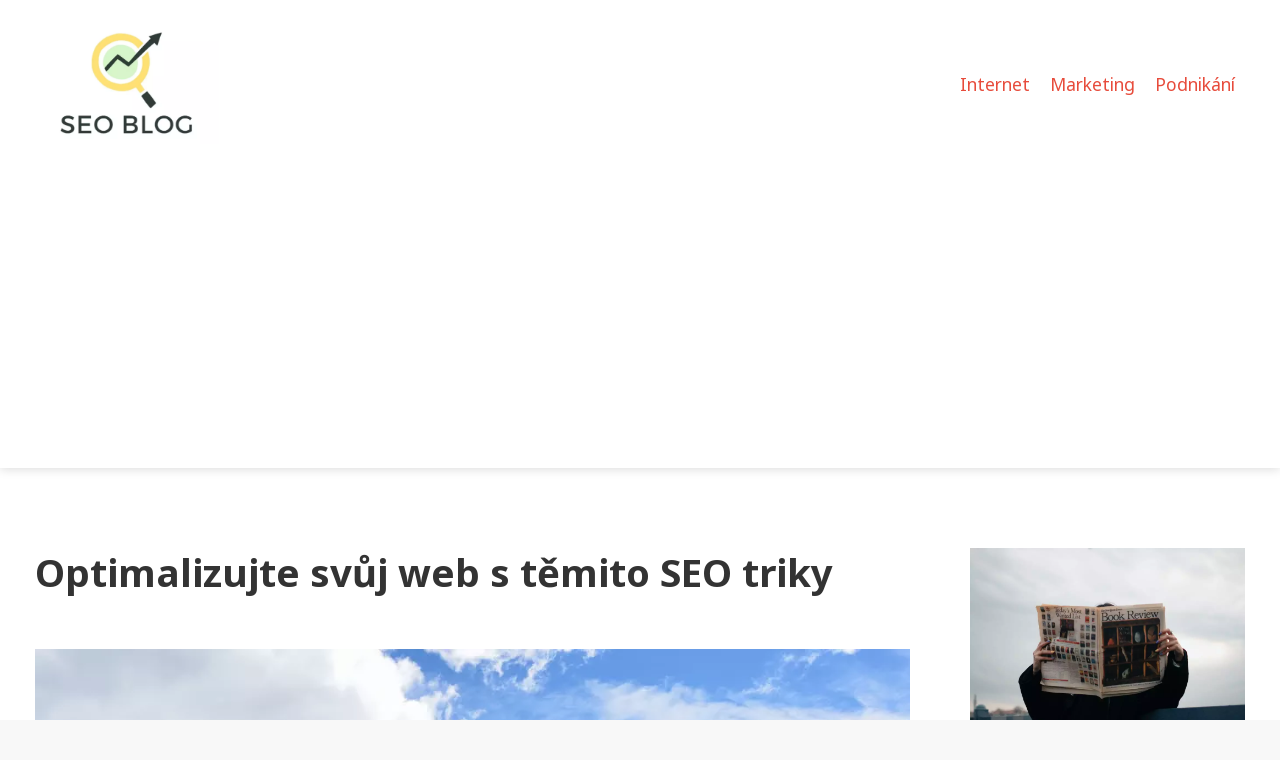

--- FILE ---
content_type: text/html;charset=UTF-8
request_url: https://seo-blog.cz/optimalizujte-svuj-web-s-temito-seo-triky/
body_size: 5798
content:
<!DOCTYPE html>
<html lang="cs">
    <head>
        <meta charset="utf-8">
<meta name="viewport" content="width=device-width, initial-scale=1.0, maximum-scale=5.0">
<meta name="keywords" content="">
<meta name="description" content="Zjisti, jak web &quot;zastav nečas.cz&quot; pomáhá uživatelům a jak je optimalizován pro SEO. Analyzujeme klíčová slova, on-page a off-page faktory a konkurenci.">
<link rel="stylesheet" type="text/css" href="https://seo-blog.cz/assets/css/style.css" media="all">
<link rel="stylesheet" type="text/css" href="https://seo-blog.cz/assets/css/skin.css" media="all">

<title>Optimalizujte svůj web s těmito SEO triky &lt; SEO blog</title>

<script async src="https://pagead2.googlesyndication.com/pagead/js/adsbygoogle.js?client=ca-pub-6892467337819768" crossorigin="anonymous"></script>



<script>
  var _paq = window._paq = window._paq || [];
  _paq.push(['trackPageView']);
  _paq.push(['enableLinkTracking']);
  (function() {
    var u = "//websitetrafficcounter.com/";
    _paq.push(['setTrackerUrl', u + 'matomo.php']);
    _paq.push(['setSiteId', '132']);
    var d = document, g = d.createElement('script'), s = d.getElementsByTagName('script')[0];
    g.async = true;
    g.src = u + 'matomo.js';
    s.parentNode.insertBefore(g, s);
  })();
</script>

<meta property="og:url" content="https://seo-blog.cz/optimalizujte-svuj-web-s-temito-seo-triky/" />
<meta property="og:type" content="article" />
<meta property="og:title" content="Optimalizujte svůj web s těmito SEO triky" />
<meta property="og:description" content="Zjisti, jak web "zastav nečas.cz" pomáhá uživatelům a jak je optimalizován pro SEO. Analyzujeme klíčová slova, on-page a off-page faktory a konkurenci." />
<meta property="og:image" content="https://seo-blog.cz/image/20167/zastav-necas-cz-large.webp" />
<script type="application/ld+json">
							    {
							      "@context": "https://schema.org",
							      "@type": "Article",
							      "headline": "Optimalizujte svůj web s těmito SEO triky",
							      "inLanguage": "cs",
							      "image": [
							        "https://seo-blog.cz/image/20167/zastav-necas-cz-large.webp",
							        "https://seo-blog.cz/image/20167/zastav-necas-cz-medium.webp",
							        "https://seo-blog.cz/image/20167/zastav-necas-cz-small.webp"
							       ],
							      "datePublished": "2023-10-31T01:20:03+0100","dateModified": "2023-10-31T01:20:03+0100","publisher": {
								    "@type": "Organization",
								    "name": "SEO blog",
								    "email": "info@seo-blog.cz",
								    "url": "https://seo-blog.cz",
								    "logo": {
								      "@type": "ImageObject",
								      "url": "https://seo-blog.cz/image/logo/seo-blog.jpg"
								    }
								  },
								  "url": "https://seo-blog.cz/optimalizujte-svuj-web-s-temito-seo-triky/"
							      
							    }
							    </script>


<script type="application/ld+json">
  {
    "@context": "http://schema.org",
    "@type": "WebSite",
    "name": "SEO blog",
    "url": "https://seo-blog.cz"
  }
</script>
<link rel="icon" type="image/png" sizes="64x64" href="https://seo-blog.cz/favicon/favicon-64x64.png">
<link rel="icon" type="image/png" sizes="32x32" href="https://seo-blog.cz/favicon/favicon-32x32.png">
<link rel="shortcut icon" href="https://seo-blog.cz/favicon/favicon.ico">
    </head>
    <body class="layout--fixed grid--default">

        
        <div class="wrapper">
            <header class="header header--categories" role="banner">

                <div class="header__inner">
                    <p class="header__logo">
                        <a href="https://seo-blog.cz">
                                                                                    <img alt="seo-blog.cz"
                                src="https://seo-blog.cz/image/logo/seo-blog-small.webp"
                                srcset="https://seo-blog.cz/image/logo/seo-blog-small.webp 300w, https://seo-blog.cz/image/logo/seo-blog-medium.webp 500w, https://seo-blog.cz/image/logo/seo-blog-large.webp 1000w">
                                                    </a>
                    </p>
                    <button class="header__toggle" id="header__toggle">
                        <svg xmlns="http://www.w3.org/2000/svg" width="24" height="24" viewBox="0 0 24 24" fill="none" stroke-width="2" stroke-linecap="round" stroke-linejoin="round">
                            <line x1="3" y1="12" x2="21" y2="12"></line>
                            <line x1="3" y1="6" x2="21" y2="6"></line>
                            <line x1="3" y1="18" x2="21" y2="18"></line>
                        </svg>
                    </button>

                                        <nav class="nav" role="navigation">
                        <ul>
                                                        <li>
                                <a href="https://seo-blog.cz/category/internet/">
                                    Internet
                                </a>
                            </li>
                                                        <li>
                                <a href="https://seo-blog.cz/category/marketing/">
                                    Marketing
                                </a>
                            </li>
                                                        <li>
                                <a href="https://seo-blog.cz/category/podnikani/">
                                    Podnikání
                                </a>
                            </li>
                                                    </ul>
                    </nav>
                    
                </div>
            </header>

            
            <nav class="smallnav" id="smallnav" style="display:none;">
                <button class="smallnav__close" id="smallnav__close">
                    <svg xmlns="http://www.w3.org/2000/svg" width="24" height="24" viewBox="0 0 24 24" fill="none" stroke="#000000" stroke-width="2" stroke-linecap="round" stroke-linejoin="round">
                        <line x1="18" y1="6" x2="6" y2="18"></line>
                        <line x1="6" y1="6" x2="18" y2="18"></line>
                    </svg>
                </button>
                <ul>
                                        <li>
                        <a href="https://seo-blog.cz/category/internet/">
                            Internet
                        </a>
                    </li>
                                        <li>
                        <a href="https://seo-blog.cz/category/marketing/">
                            Marketing
                        </a>
                    </li>
                                        <li>
                        <a href="https://seo-blog.cz/category/podnikani/">
                            Podnikání
                        </a>
                    </li>
                                    </ul>
            </nav>

            <script type="text/javascript">
                var open = document.querySelector('#header__toggle');
                var close = document.querySelector('#smallnav__close');
                var nav = document.querySelector('#smallnav');

                open.addEventListener('click', function(event) {
                    if (nav.style.display == "none") {
                        nav.style.display = "";
                    } else {
                        nav.style.display = "none";
                    }
                });

                close.addEventListener('click', function(event) {
                    if (nav.style.display == "none") {
                        nav.style.display = "";
                    } else {
                        nav.style.display = "none";
                    }
                });
            </script>

            
            
            <main class="main">
                <div class="main__inner">

                    
                    <section class="content">

                                                <article class="text">
  <h1 class="text__title">Optimalizujte svůj web s těmito SEO triky</h1>

  <p class="text__cover">
    <img alt="Zastav Nečas.cz"
        src="https://seo-blog.cz/image/20167/zastav-necas-cz-large.webp"
        srcset="https://seo-blog.cz/image/20167/zastav-necas-cz-small.webp 300w, https://seo-blog.cz/image/20167/zastav-necas-cz-medium.webp 500w, https://seo-blog.cz/image/20167/zastav-necas-cz-large.webp 1000w">
  </p>

  <div class="text__body">
    
    
    <p>Vítejte na blogu "SEO blog"! V dnešním článku se zaměříme na optimalizaci vašeho webu pomocí SEO triků. SEO (Search Engine Optimization) je důležitým nástrojem pro zlepšení viditelnosti vašeho webu ve vyhledávačích. Budeme se konkrétně zabývat optimalizací webu "zastav nečas.cz". Připravte se na zajímavé informace a tipy, jak zvýšit návštěvnost a dosáhnout lepšího umístění ve výsledcích vyhledávání. Pokud chcete svůj web posunout na další level, nechte se inspirovat tímto článkem!</p>
<p>Web "zastav nečas.cz" je online magazín zaměřený na rady a tipy pro efektivní využití volného času. Na tomto webu najdete inspiraci a nápady na různé aktivity, které můžete podniknout ve svém volném čase. Obsah webu je rozdělen do různých kategorií, jako jsou cestování, sport, kultura, zábava atd. Cílem webu je poskytnout uživatelům informace a návody, které jim pomohou plně využít jejich volného času a objevit nové zájmy a koníčky. Web "zastav nečas.cz" je takovým průvodcem pro každého, kdo chce svůj volný čas trávit smysluplně a aktivně.</p>
<p>Význam webu pro uživatele je klíčovým faktorem úspěchu. Web "zastav nečas.cz" nabízí uživatelům hodnotný obsah a informace spojené s tématem zastavení času. Umožňuje jim objevovat nové tipy a triky, jak si lépe spravovat čas a dosáhnout vyváženosti mezi prací a osobním životem. Díky tomu se mohou stát produktivnějšími, efektivnějšími a mít více času na své zájmy a relaxaci. Web také poskytuje inspiraci prostřednictvím příběhů lidí, kteří dokázali změnit svůj přístup ke správě času a dosáhnout významných úspěchů ve svém životě. Celkově lze říci, že web "zastav nečas.cz" má pozitivní vliv na uživatele tím, že jim pomáhá zlepšit jejich životní styl a dosáhnout vyššího stupně spokojenosti a štěstí.</p>
<p>SEO optimalizace webu "zastav nečas.cz" je klíčovým faktorem pro jeho úspěch. Existuje několik důležitých kroků, které byste měli provést, abyste zajistili, že váš web bude dobře viditelný ve vyhledávačích. Prvním krokem je správný výběr klíčových slov pro váš web. Musíte najít slova, která jsou relevantní pro vaše téma a která mají dostatečný počet vyhledávání. Dále je důležité optimalizovat on-page faktory, jako je titulek stránky, meta popis a URL adresy. Měli byste také zlepšit rychlost načítání stránky a použít vhodné nadpisy a alt texty pro obrázky. Off-page faktory jsou také důležité, jako například získání kvalitních zpětných odkazů od relevantních webových stránek. Analýza konkurence vám pomůže porozumět tomu, jak se vaše web srovnává s ostatními ve stejném odvětví a co můžete udělat lépe. S těmito SEO triky můžete optimalizovat svůj web "zastav nečas.cz" a zlepšit jeho viditelnost ve vyhledávačích.</p>
<p>Výběr správných klíčových slov je klíčovým krokem při optimalizaci webu "zastav nečas.cz". Je důležité vybrat klíčová slova, která jsou relevantní pro obsah webu a zároveň mají dostatečný objem vyhledávání. Při výběru klíčových slov je také dobré zohlednit konkurenci a snažit se najít unikátní a specifická slova, která pomohou webu vystoupit ve výsledcích vyhledávání. Důkladný výzkum klíčových slov a jejich strategické použití na webu může značně zlepšit jeho viditelnost a následně i počet návštěvníků.</p>
<p>On-page faktory jsou důležité pro SEO optimalizaci webu "zastav nečas.cz". Začněte s kvalitním obsahem, který je relevantní pro vaše klíčová slova. Dbejte na správné použití titulků a nadpisů, aby bylo jasné, o čem stránka pojednává. Je také důležité mít přehlednou strukturu webu a snadno navigovatelné menu. Nezapomeňte na meta popisy a titulky, které přesně vystihují obsah stránky. Důležité je také používání interních odkazů a klíčových slov ve URL adresách.</p>
<p>Off-page faktory jsou důležité pro SEO optimalizaci webu "zastav nečas.cz". Jedním z nejdůležitějších off-page faktorů je získávání kvalitních zpětných odkazů. Je důležité, aby tyto odkazy pocházely z relevantních a autoritativních stránek. Dalším faktorem je sociální média, která mohou pomoci s šířením obsahu a zvýšením viditelnosti webu. Dále je také důležité zapojení do online komunity a budování vztahů s ostatními weby prostřednictvím guest bloggingu nebo spolupráce na projektech. V neposlední řadě je sledování a analýza konkurence důležitým off-page faktorem, který umožňuje identifikovat úspěšné strategie a přizpůsobit optimalizaci webu podle potřeb trhu.</p>
<p>Analýza konkurence je klíčovou součástí SEO optimalizace webu "zastav nečas.cz". Pomáhá nám získat důležité informace o tom, jak se umísťují naši konkurenti ve vyhledávačích a co dělají pro své úspěchy. Při analýze konkurence se zaměřujeme na klíčová slova, která používají, kvalitu jejich obsahu, strukturu webu a také na počet a kvalitu zpětných odkazů. Důkladná analýza nám pomůže identifikovat slabiny našeho webu a najít strategie, jak je překonat.</p>
<p>Závěr tohoto článku je, že SEO optimalizace webu "zastav nečas.cz" je klíčovým faktorem pro jeho úspěch. Správný výběr klíčových slov a jejich implementace na stránce, spolu s on-page a off-page faktory, mohou výrazně zlepšit viditelnost webu ve vyhledávačích. Analýza konkurence je také důležitá pro identifikaci silných a slabých stránek webu. Pokud se těmito SEO triky budete řídit, váš web bude mít větší šanci na dosažení vyššího umístění ve výsledcích vyhledávání a přilákání více uživatelů. Nezapomeňte pravidelně aktualizovat obsah a sledovat trendy ve svém odvětví, abyste si udrželi konkurenční výhodu.</p>

      </div>

  <div class="text__info">
    <p class="text__date">
      Publikováno: 31. 10. 2023
          </p>

        <p class="text__category">
      Kategorie:
      <a href="https://seo-blog.cz/category/internet/">internet</a>    </p>
    
    
      </div>
</article>

<section class="bottom">
  <div class="bottom__inner">
        <article class="article">
      <p class="article__image">
        <a href="https://seo-blog.cz/nakupovani-z-pohodli-domova-objevte-dm-e-shop/">
          <img alt="Dm Eshop"
              src="https://seo-blog.cz/image/56933/dm-eshop-small.webp"
              srcset="https://seo-blog.cz/image/56933/dm-eshop-small.webp 300w, https://seo-blog.cz/image/56933/dm-eshop-medium.webp 500w, https://seo-blog.cz/image/56933/dm-eshop-large.webp 1000w">
        </a>
      </p>

      <h2 class="article__title">
        <a href="https://seo-blog.cz/nakupovani-z-pohodli-domova-objevte-dm-e-shop/">Nakupování z pohodlí domova: Objevte dm e-shop!</a>
      </h2>

            <p class="article__category">
        <a href="https://seo-blog.cz/category/internet/">internet</a>      </p>
      
      <p class="article__date">24. 09. 2024</p>
    </article>
        <article class="article">
      <p class="article__image">
        <a href="https://seo-blog.cz/morgana-na-facebooku-odhalujeme-tajemstvi-legendarni-postavy/">
          <img alt="Morgana Facebook"
              src="https://seo-blog.cz/image/56924/morgana-facebook-small.webp"
              srcset="https://seo-blog.cz/image/56924/morgana-facebook-small.webp 300w, https://seo-blog.cz/image/56924/morgana-facebook-medium.webp 500w, https://seo-blog.cz/image/56924/morgana-facebook-large.webp 1000w">
        </a>
      </p>

      <h2 class="article__title">
        <a href="https://seo-blog.cz/morgana-na-facebooku-odhalujeme-tajemstvi-legendarni-postavy/">Morgana na Facebooku: Odhalujeme tajemství legendární postavy!</a>
      </h2>

            <p class="article__category">
        <a href="https://seo-blog.cz/category/internet/">internet</a>      </p>
      
      <p class="article__date">23. 09. 2024</p>
    </article>
        <article class="article">
      <p class="article__image">
        <a href="https://seo-blog.cz/moc-anonymnich/">
          <img alt="Anonymous"
              src="https://seo-blog.cz/image/56916/anonymous-small.webp"
              srcset="https://seo-blog.cz/image/56916/anonymous-small.webp 300w, https://seo-blog.cz/image/56916/anonymous-medium.webp 500w, https://seo-blog.cz/image/56916/anonymous-large.webp 1000w">
        </a>
      </p>

      <h2 class="article__title">
        <a href="https://seo-blog.cz/moc-anonymnich/">Moc anonymních?</a>
      </h2>

            <p class="article__category">
        <a href="https://seo-blog.cz/category/internet/">internet</a>      </p>
      
      <p class="article__date">22. 09. 2024</p>
    </article>
      </div>
</section>

                        
                        
                        
                    </section>

                                        <aside class="sidebar">
  
      
  
      <article class="article">
    <p class="article__image">
      <a href="https://seo-blog.cz/swappie-revoluce-v-nakupu-elektroniky-podrobna-recenze-oblibeneho-e-shopu/">
        <img alt="Swappie Recenze"
            src="https://seo-blog.cz/image/14972/swappie-recenze-small.webp"
            srcset="https://seo-blog.cz/image/14972/swappie-recenze-small.webp 300w, https://seo-blog.cz/image/14972/swappie-recenze-medium.webp 500w, https://seo-blog.cz/image/14972/swappie-recenze-large.webp 1000w">
      </a>
    </p>
    <h3 class="article__title">
      <a href="https://seo-blog.cz/swappie-revoluce-v-nakupu-elektroniky-podrobna-recenze-oblibeneho-e-shopu/">Swappie - revoluce v nákupu elektroniky: Podrobná recenze oblíbeného e-shopu</a>
    </h3>
  </article>
    <article class="article">
    <p class="article__image">
      <a href="https://seo-blog.cz/auportal-nejlepsi-online-portal-pro-internetove-nadsence/">
        <img alt="Auportal"
            src="https://seo-blog.cz/image/23264/auportal-small.webp"
            srcset="https://seo-blog.cz/image/23264/auportal-small.webp 300w, https://seo-blog.cz/image/23264/auportal-medium.webp 500w, https://seo-blog.cz/image/23264/auportal-large.webp 1000w">
      </a>
    </p>
    <h3 class="article__title">
      <a href="https://seo-blog.cz/auportal-nejlepsi-online-portal-pro-internetove-nadsence/">Auportal: Nejlepší online portál pro internetové nadšence</a>
    </h3>
  </article>
    <article class="article">
    <p class="article__image">
      <a href="https://seo-blog.cz/bing-vyhledavani-na-internetu-ktere-vas-ohromi/">
        <img alt=""
            src="https://seo-blog.cz/image/15182/-small.webp"
            srcset="https://seo-blog.cz/image/15182/-small.webp 300w, https://seo-blog.cz/image/15182/-medium.webp 500w, https://seo-blog.cz/image/15182/-large.webp 1000w">
      </a>
    </p>
    <h3 class="article__title">
      <a href="https://seo-blog.cz/bing-vyhledavani-na-internetu-ktere-vas-ohromi/">Bing: Vyhledávání na internetu, které vás ohromí</a>
    </h3>
  </article>
    <article class="article">
    <p class="article__image">
      <a href="https://seo-blog.cz/nastavte-seo-online-profesionalne-vrchol-google/">
        <img alt=""
            src="https://seo-blog.cz/image/70294/seo-3007488-1280-1-small.webp"
            srcset="https://seo-blog.cz/image/70294/seo-3007488-1280-1-small.webp 300w, https://seo-blog.cz/image/70294/seo-3007488-1280-1-medium.webp 500w, https://seo-blog.cz/image/70294/seo-3007488-1280-1-large.webp 1000w">
      </a>
    </p>
    <h3 class="article__title">
      <a href="https://seo-blog.cz/nastavte-seo-online-profesionalne-vrchol-google/">Nastavte SEO online jako profesionálové a dostaňte web na vrchol Google</a>
    </h3>
  </article>
    <article class="article">
    <p class="article__image">
      <a href="https://seo-blog.cz/zpetna-vazba-klicovy-prvek-pro-uspesne-podnikani/">
        <img alt="Feedback"
            src="https://seo-blog.cz/image/21743/feedback-small.webp"
            srcset="https://seo-blog.cz/image/21743/feedback-small.webp 300w, https://seo-blog.cz/image/21743/feedback-medium.webp 500w, https://seo-blog.cz/image/21743/feedback-large.webp 1000w">
      </a>
    </p>
    <h3 class="article__title">
      <a href="https://seo-blog.cz/zpetna-vazba-klicovy-prvek-pro-uspesne-podnikani/">Zpětná vazba: Klíčový prvek pro úspěšné podnikání</a>
    </h3>
  </article>
  
  
  </aside>
                    
                </div>
            </main>

            
                        <aside class="prefooter">
  <div class="prefooter__inner sidebar">
        <div >
      
            <nav class="nav" role="navigation">
        <ul>
                    <li>
            <a href="https://seo-blog.cz/category/internet/">
              <svg xmlns="http://www.w3.org/2000/svg" width="24" height="24" viewBox="0 0 24 24" fill="none" stroke="#000000" stroke-width="2" stroke-linecap="round" stroke-linejoin="round">
                <path d="M9 18l6-6-6-6"/>
              </svg>
              <span>Internet</span>
            </a>
          </li>
                    <li>
            <a href="https://seo-blog.cz/category/marketing/">
              <svg xmlns="http://www.w3.org/2000/svg" width="24" height="24" viewBox="0 0 24 24" fill="none" stroke="#000000" stroke-width="2" stroke-linecap="round" stroke-linejoin="round">
                <path d="M9 18l6-6-6-6"/>
              </svg>
              <span>Marketing</span>
            </a>
          </li>
                    <li>
            <a href="https://seo-blog.cz/category/podnikani/">
              <svg xmlns="http://www.w3.org/2000/svg" width="24" height="24" viewBox="0 0 24 24" fill="none" stroke="#000000" stroke-width="2" stroke-linecap="round" stroke-linejoin="round">
                <path d="M9 18l6-6-6-6"/>
              </svg>
              <span>Podnikání</span>
            </a>
          </li>
                  </ul>
      </nav>

          </div>
        <div >
      
          </div>
        <div >
      
            <nav class="nav" role="navigation">
        <ul>
                    <li>
            <a href="https://seo-blog.cz/contact/">
              <svg xmlns="http://www.w3.org/2000/svg" width="24" height="24" viewBox="0 0 24 24" fill="none" stroke="#000000" stroke-width="2" stroke-linecap="round" stroke-linejoin="round">
                <path d="M9 18l6-6-6-6"/>
              </svg>
              <span>Kontakt</span>
            </a>
          </li>
                    <li>
            <a href="https://seo-blog.cz/advertising/">
              <svg xmlns="http://www.w3.org/2000/svg" width="24" height="24" viewBox="0 0 24 24" fill="none" stroke="#000000" stroke-width="2" stroke-linecap="round" stroke-linejoin="round">
                <path d="M9 18l6-6-6-6"/>
              </svg>
              <span>Reklama</span>
            </a>
          </li>
                    <li>
            <a href="https://seo-blog.cz/privacy-policy/">
              <svg xmlns="http://www.w3.org/2000/svg" width="24" height="24" viewBox="0 0 24 24" fill="none" stroke="#000000" stroke-width="2" stroke-linecap="round" stroke-linejoin="round">
                <path d="M9 18l6-6-6-6"/>
              </svg>
              <span>Ochrana osobních údajů</span>
            </a>
          </li>
                    <li>
            <a href="https://seo-blog.cz/terms-of-use/">
              <svg xmlns="http://www.w3.org/2000/svg" width="24" height="24" viewBox="0 0 24 24" fill="none" stroke="#000000" stroke-width="2" stroke-linecap="round" stroke-linejoin="round">
                <path d="M9 18l6-6-6-6"/>
              </svg>
              <span>Podmínky použití</span>
            </a>
          </li>
                  </ul>
      </nav>
          </div>
      </div>
</aside>
            
            <footer class="footer" role="contentinfo">
  <div class="footer__inner">
    <p>&copy;&nbsp;2026 seo-blog.cz - Novinky, tipy a triky ze světa SEO. Zlepši svou viditelnost online na seo-blog.cz!</p>

        <p> Provozovatel: PR Yard media s.r.o., Adresa: Nová Ves 272, 46331 Nová Ves, IČ: 07840772, DIČ: CZ07840772</p>
    
  </div>
</footer>

        </div>

        
        
    </body>
</html>

--- FILE ---
content_type: text/html; charset=utf-8
request_url: https://www.google.com/recaptcha/api2/aframe
body_size: 269
content:
<!DOCTYPE HTML><html><head><meta http-equiv="content-type" content="text/html; charset=UTF-8"></head><body><script nonce="QZQWxQX83y9xam7SyMWlBQ">/** Anti-fraud and anti-abuse applications only. See google.com/recaptcha */ try{var clients={'sodar':'https://pagead2.googlesyndication.com/pagead/sodar?'};window.addEventListener("message",function(a){try{if(a.source===window.parent){var b=JSON.parse(a.data);var c=clients[b['id']];if(c){var d=document.createElement('img');d.src=c+b['params']+'&rc='+(localStorage.getItem("rc::a")?sessionStorage.getItem("rc::b"):"");window.document.body.appendChild(d);sessionStorage.setItem("rc::e",parseInt(sessionStorage.getItem("rc::e")||0)+1);localStorage.setItem("rc::h",'1769084771772');}}}catch(b){}});window.parent.postMessage("_grecaptcha_ready", "*");}catch(b){}</script></body></html>

--- FILE ---
content_type: text/css;charset=UTF-8
request_url: https://seo-blog.cz/assets/css/skin.css
body_size: 431
content:
@import url('https://fonts.googleapis.com/css2?family=Noto+Sans:wght@400;700&display=swap');

:root {
	--background: #F8F8F8;

	--font-family: 'Noto Sans', Arial, sans-serif;

	--link: #E74C3C;
	--link-hover: #C0392B;

	--color-primary: #3498DB;
	--color-secondary: #2ECC71;
	--color-grey: #707070;
	--color-light-grey: #D1D1D1;

	--header-background: #FFFFFF;
	--header-color: #333333;
	--header-link: #E74C3C;
         --header-logo-width: auto;
	--header-logo-height: 120px;

	--tray: #333333;
	--tray-link: #FFFFFF;

	--smallnav-background: #FFFFFF;
	--smallnav-link: #E74C3C;

	--top-background: #FFD699;
	--top-article-color: #333333;
	--top-article-link: #000000;
	--top-article-category: #7F7F7F;

	--bottom-background: #FFD699;
	--bottom-article-color: #333333;
	--bottom-article-link: #000000;
	--bottom-article-category: #7F7F7F;

	--main-background: #FFFFFF;

	--content-background: #FFFFFF;
	--content-color: #333333;
	--content-link: #E74C3C;
	--content-h1: #333333;
	--content-h2: #333333;
	--content-h3: #333333;
	--content-perex-border: #E67E22;

	--article-color: #333333;
	--article-link: #E74C3C;
	--article-category: #7F7F7F;

	--pagination-link: #E74C3C;

	--sidebar-background: #ffffff;
	--sidebar-color: #000000;
	--sidebar-link: #000000;
	--sidebar-article-link: #000000;

	--prefooter-background: #000000;
	--prefooter-color: #ffffff;
	--prefooter-link: #E74C3C;
	--prefooter-article-link: #E74C3C;

	--nav-icon: #A0A0A0;
	--nav-icon-hover: #E74C3C;
	--tags-icon: #A0A0A0;
	--tags-icon-hover: #E74C3C;
	--authors-icon: #A0A0A0;
	--authors-icon-hover: #E74C3C;
	--promo-icon: #A0A0A0;
	--promo-icon-hover: #E74C3C;
	--promo-title: #E74C3C;
	--promo-description: #7F7F7F;

	--footer-background: #F8F8F8;
	--footer-color: #A0A0A0;
	--footer-link: #A0A0A0;

	--popup-background: #333333;
	--popup-color: #FFFFFF;
	--popup-link: #E74C3C;
}